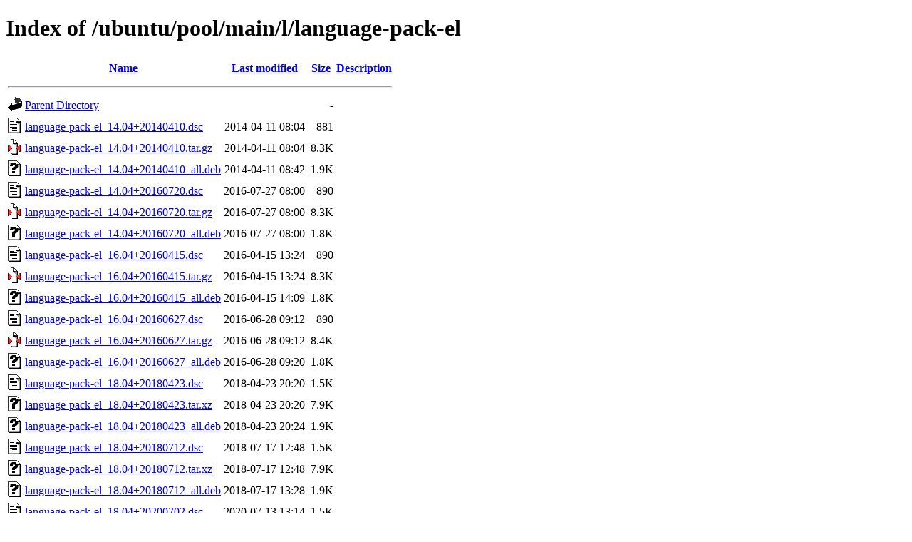

--- FILE ---
content_type: text/html;charset=UTF-8
request_url: http://ubuntu.univ-nantes.fr/ubuntu/pool/main/l/language-pack-el/
body_size: 1347
content:
<!DOCTYPE HTML PUBLIC "-//W3C//DTD HTML 4.01//EN" "http://www.w3.org/TR/html4/strict.dtd">
<html>
 <head>
  <title>Index of /ubuntu/pool/main/l/language-pack-el</title>
 </head>
 <body>
<h1>Index of /ubuntu/pool/main/l/language-pack-el</h1>
  <table>
   <tr><th valign="top"><img src="/icons/blank.gif" alt="[ICO]"></th><th><a href="?C=N;O=D">Name</a></th><th><a href="?C=M;O=A">Last modified</a></th><th><a href="?C=S;O=A">Size</a></th><th><a href="?C=D;O=A">Description</a></th></tr>
   <tr><th colspan="5"><hr></th></tr>
<tr><td valign="top"><img src="/icons/back.gif" alt="[PARENTDIR]"></td><td><a href="/ubuntu/pool/main/l/">Parent Directory</a></td><td>&nbsp;</td><td align="right">  - </td><td>&nbsp;</td></tr>
<tr><td valign="top"><img src="/icons/text.gif" alt="[TXT]"></td><td><a href="language-pack-el_14.04+20140410.dsc">language-pack-el_14.04+20140410.dsc</a></td><td align="right">2014-04-11 08:04  </td><td align="right">881 </td><td>&nbsp;</td></tr>
<tr><td valign="top"><img src="/icons/compressed.gif" alt="[   ]"></td><td><a href="language-pack-el_14.04+20140410.tar.gz">language-pack-el_14.04+20140410.tar.gz</a></td><td align="right">2014-04-11 08:04  </td><td align="right">8.3K</td><td>&nbsp;</td></tr>
<tr><td valign="top"><img src="/icons/unknown.gif" alt="[   ]"></td><td><a href="language-pack-el_14.04+20140410_all.deb">language-pack-el_14.04+20140410_all.deb</a></td><td align="right">2014-04-11 08:42  </td><td align="right">1.9K</td><td>&nbsp;</td></tr>
<tr><td valign="top"><img src="/icons/text.gif" alt="[TXT]"></td><td><a href="language-pack-el_14.04+20160720.dsc">language-pack-el_14.04+20160720.dsc</a></td><td align="right">2016-07-27 08:00  </td><td align="right">890 </td><td>&nbsp;</td></tr>
<tr><td valign="top"><img src="/icons/compressed.gif" alt="[   ]"></td><td><a href="language-pack-el_14.04+20160720.tar.gz">language-pack-el_14.04+20160720.tar.gz</a></td><td align="right">2016-07-27 08:00  </td><td align="right">8.3K</td><td>&nbsp;</td></tr>
<tr><td valign="top"><img src="/icons/unknown.gif" alt="[   ]"></td><td><a href="language-pack-el_14.04+20160720_all.deb">language-pack-el_14.04+20160720_all.deb</a></td><td align="right">2016-07-27 08:00  </td><td align="right">1.8K</td><td>&nbsp;</td></tr>
<tr><td valign="top"><img src="/icons/text.gif" alt="[TXT]"></td><td><a href="language-pack-el_16.04+20160415.dsc">language-pack-el_16.04+20160415.dsc</a></td><td align="right">2016-04-15 13:24  </td><td align="right">890 </td><td>&nbsp;</td></tr>
<tr><td valign="top"><img src="/icons/compressed.gif" alt="[   ]"></td><td><a href="language-pack-el_16.04+20160415.tar.gz">language-pack-el_16.04+20160415.tar.gz</a></td><td align="right">2016-04-15 13:24  </td><td align="right">8.3K</td><td>&nbsp;</td></tr>
<tr><td valign="top"><img src="/icons/unknown.gif" alt="[   ]"></td><td><a href="language-pack-el_16.04+20160415_all.deb">language-pack-el_16.04+20160415_all.deb</a></td><td align="right">2016-04-15 14:09  </td><td align="right">1.8K</td><td>&nbsp;</td></tr>
<tr><td valign="top"><img src="/icons/text.gif" alt="[TXT]"></td><td><a href="language-pack-el_16.04+20160627.dsc">language-pack-el_16.04+20160627.dsc</a></td><td align="right">2016-06-28 09:12  </td><td align="right">890 </td><td>&nbsp;</td></tr>
<tr><td valign="top"><img src="/icons/compressed.gif" alt="[   ]"></td><td><a href="language-pack-el_16.04+20160627.tar.gz">language-pack-el_16.04+20160627.tar.gz</a></td><td align="right">2016-06-28 09:12  </td><td align="right">8.4K</td><td>&nbsp;</td></tr>
<tr><td valign="top"><img src="/icons/unknown.gif" alt="[   ]"></td><td><a href="language-pack-el_16.04+20160627_all.deb">language-pack-el_16.04+20160627_all.deb</a></td><td align="right">2016-06-28 09:20  </td><td align="right">1.8K</td><td>&nbsp;</td></tr>
<tr><td valign="top"><img src="/icons/text.gif" alt="[TXT]"></td><td><a href="language-pack-el_18.04+20180423.dsc">language-pack-el_18.04+20180423.dsc</a></td><td align="right">2018-04-23 20:20  </td><td align="right">1.5K</td><td>&nbsp;</td></tr>
<tr><td valign="top"><img src="/icons/unknown.gif" alt="[   ]"></td><td><a href="language-pack-el_18.04+20180423.tar.xz">language-pack-el_18.04+20180423.tar.xz</a></td><td align="right">2018-04-23 20:20  </td><td align="right">7.9K</td><td>&nbsp;</td></tr>
<tr><td valign="top"><img src="/icons/unknown.gif" alt="[   ]"></td><td><a href="language-pack-el_18.04+20180423_all.deb">language-pack-el_18.04+20180423_all.deb</a></td><td align="right">2018-04-23 20:24  </td><td align="right">1.9K</td><td>&nbsp;</td></tr>
<tr><td valign="top"><img src="/icons/text.gif" alt="[TXT]"></td><td><a href="language-pack-el_18.04+20180712.dsc">language-pack-el_18.04+20180712.dsc</a></td><td align="right">2018-07-17 12:48  </td><td align="right">1.5K</td><td>&nbsp;</td></tr>
<tr><td valign="top"><img src="/icons/unknown.gif" alt="[   ]"></td><td><a href="language-pack-el_18.04+20180712.tar.xz">language-pack-el_18.04+20180712.tar.xz</a></td><td align="right">2018-07-17 12:48  </td><td align="right">7.9K</td><td>&nbsp;</td></tr>
<tr><td valign="top"><img src="/icons/unknown.gif" alt="[   ]"></td><td><a href="language-pack-el_18.04+20180712_all.deb">language-pack-el_18.04+20180712_all.deb</a></td><td align="right">2018-07-17 13:28  </td><td align="right">1.9K</td><td>&nbsp;</td></tr>
<tr><td valign="top"><img src="/icons/text.gif" alt="[TXT]"></td><td><a href="language-pack-el_18.04+20200702.dsc">language-pack-el_18.04+20200702.dsc</a></td><td align="right">2020-07-13 13:14  </td><td align="right">1.5K</td><td>&nbsp;</td></tr>
<tr><td valign="top"><img src="/icons/unknown.gif" alt="[   ]"></td><td><a href="language-pack-el_18.04+20200702.tar.xz">language-pack-el_18.04+20200702.tar.xz</a></td><td align="right">2020-07-13 13:14  </td><td align="right">1.2M</td><td>&nbsp;</td></tr>
<tr><td valign="top"><img src="/icons/unknown.gif" alt="[   ]"></td><td><a href="language-pack-el_18.04+20200702_all.deb">language-pack-el_18.04+20200702_all.deb</a></td><td align="right">2020-07-13 13:14  </td><td align="right">348K</td><td>&nbsp;</td></tr>
<tr><td valign="top"><img src="/icons/text.gif" alt="[TXT]"></td><td><a href="language-pack-el_20.04+20200416.dsc">language-pack-el_20.04+20200416.dsc</a></td><td align="right">2020-04-17 11:08  </td><td align="right">1.5K</td><td>&nbsp;</td></tr>
<tr><td valign="top"><img src="/icons/unknown.gif" alt="[   ]"></td><td><a href="language-pack-el_20.04+20200416.tar.xz">language-pack-el_20.04+20200416.tar.xz</a></td><td align="right">2020-04-17 11:08  </td><td align="right">7.9K</td><td>&nbsp;</td></tr>
<tr><td valign="top"><img src="/icons/unknown.gif" alt="[   ]"></td><td><a href="language-pack-el_20.04+20200416_all.deb">language-pack-el_20.04+20200416_all.deb</a></td><td align="right">2020-04-17 11:33  </td><td align="right">1.9K</td><td>&nbsp;</td></tr>
<tr><td valign="top"><img src="/icons/text.gif" alt="[TXT]"></td><td><a href="language-pack-el_20.04+20220818.dsc">language-pack-el_20.04+20220818.dsc</a></td><td align="right">2022-08-19 11:10  </td><td align="right">1.5K</td><td>&nbsp;</td></tr>
<tr><td valign="top"><img src="/icons/unknown.gif" alt="[   ]"></td><td><a href="language-pack-el_20.04+20220818.tar.xz">language-pack-el_20.04+20220818.tar.xz</a></td><td align="right">2022-08-19 11:10  </td><td align="right">7.9K</td><td>&nbsp;</td></tr>
<tr><td valign="top"><img src="/icons/unknown.gif" alt="[   ]"></td><td><a href="language-pack-el_20.04+20220818_all.deb">language-pack-el_20.04+20220818_all.deb</a></td><td align="right">2022-08-19 11:14  </td><td align="right">1.9K</td><td>&nbsp;</td></tr>
<tr><td valign="top"><img src="/icons/text.gif" alt="[TXT]"></td><td><a href="language-pack-el_22.04+20220415.dsc">language-pack-el_22.04+20220415.dsc</a></td><td align="right">2022-04-15 17:09  </td><td align="right">1.5K</td><td>&nbsp;</td></tr>
<tr><td valign="top"><img src="/icons/unknown.gif" alt="[   ]"></td><td><a href="language-pack-el_22.04+20220415.tar.xz">language-pack-el_22.04+20220415.tar.xz</a></td><td align="right">2022-04-15 17:09  </td><td align="right">7.9K</td><td>&nbsp;</td></tr>
<tr><td valign="top"><img src="/icons/unknown.gif" alt="[   ]"></td><td><a href="language-pack-el_22.04+20220415_all.deb">language-pack-el_22.04+20220415_all.deb</a></td><td align="right">2022-04-15 23:04  </td><td align="right">1.9K</td><td>&nbsp;</td></tr>
<tr><td valign="top"><img src="/icons/text.gif" alt="[TXT]"></td><td><a href="language-pack-el_22.04+20240902.dsc">language-pack-el_22.04+20240902.dsc</a></td><td align="right">2024-09-03 15:47  </td><td align="right">1.5K</td><td>&nbsp;</td></tr>
<tr><td valign="top"><img src="/icons/unknown.gif" alt="[   ]"></td><td><a href="language-pack-el_22.04+20240902.tar.xz">language-pack-el_22.04+20240902.tar.xz</a></td><td align="right">2024-09-03 15:47  </td><td align="right">7.9K</td><td>&nbsp;</td></tr>
<tr><td valign="top"><img src="/icons/unknown.gif" alt="[   ]"></td><td><a href="language-pack-el_22.04+20240902_all.deb">language-pack-el_22.04+20240902_all.deb</a></td><td align="right">2024-09-03 17:00  </td><td align="right">1.9K</td><td>&nbsp;</td></tr>
<tr><td valign="top"><img src="/icons/text.gif" alt="[TXT]"></td><td><a href="language-pack-el_22.04+20250519.dsc">language-pack-el_22.04+20250519.dsc</a></td><td align="right">2025-05-21 12:24  </td><td align="right">1.5K</td><td>&nbsp;</td></tr>
<tr><td valign="top"><img src="/icons/unknown.gif" alt="[   ]"></td><td><a href="language-pack-el_22.04+20250519.tar.xz">language-pack-el_22.04+20250519.tar.xz</a></td><td align="right">2025-05-21 12:24  </td><td align="right">1.0M</td><td>&nbsp;</td></tr>
<tr><td valign="top"><img src="/icons/unknown.gif" alt="[   ]"></td><td><a href="language-pack-el_22.04+20250519_all.deb">language-pack-el_22.04+20250519_all.deb</a></td><td align="right">2025-05-21 12:26  </td><td align="right">258K</td><td>&nbsp;</td></tr>
<tr><td valign="top"><img src="/icons/text.gif" alt="[TXT]"></td><td><a href="language-pack-el_24.04+20240419.dsc">language-pack-el_24.04+20240419.dsc</a></td><td align="right">2024-04-19 16:59  </td><td align="right">1.5K</td><td>&nbsp;</td></tr>
<tr><td valign="top"><img src="/icons/unknown.gif" alt="[   ]"></td><td><a href="language-pack-el_24.04+20240419.tar.xz">language-pack-el_24.04+20240419.tar.xz</a></td><td align="right">2024-04-19 16:59  </td><td align="right">7.9K</td><td>&nbsp;</td></tr>
<tr><td valign="top"><img src="/icons/unknown.gif" alt="[   ]"></td><td><a href="language-pack-el_24.04+20240419_all.deb">language-pack-el_24.04+20240419_all.deb</a></td><td align="right">2024-04-19 16:59  </td><td align="right">1.9K</td><td>&nbsp;</td></tr>
<tr><td valign="top"><img src="/icons/text.gif" alt="[TXT]"></td><td><a href="language-pack-el_24.04+20250724.dsc">language-pack-el_24.04+20250724.dsc</a></td><td align="right">2025-07-28 20:10  </td><td align="right">1.5K</td><td>&nbsp;</td></tr>
<tr><td valign="top"><img src="/icons/unknown.gif" alt="[   ]"></td><td><a href="language-pack-el_24.04+20250724.tar.xz">language-pack-el_24.04+20250724.tar.xz</a></td><td align="right">2025-07-28 20:10  </td><td align="right">7.9K</td><td>&nbsp;</td></tr>
<tr><td valign="top"><img src="/icons/unknown.gif" alt="[   ]"></td><td><a href="language-pack-el_24.04+20250724_all.deb">language-pack-el_24.04+20250724_all.deb</a></td><td align="right">2025-07-28 20:14  </td><td align="right">1.9K</td><td>&nbsp;</td></tr>
<tr><td valign="top"><img src="/icons/text.gif" alt="[TXT]"></td><td><a href="language-pack-el_24.04+20260127.dsc">language-pack-el_24.04+20260127.dsc</a></td><td align="right">2026-01-28 16:04  </td><td align="right">1.5K</td><td>&nbsp;</td></tr>
<tr><td valign="top"><img src="/icons/unknown.gif" alt="[   ]"></td><td><a href="language-pack-el_24.04+20260127.tar.xz">language-pack-el_24.04+20260127.tar.xz</a></td><td align="right">2026-01-28 16:04  </td><td align="right">7.9K</td><td>&nbsp;</td></tr>
<tr><td valign="top"><img src="/icons/unknown.gif" alt="[   ]"></td><td><a href="language-pack-el_24.04+20260127_all.deb">language-pack-el_24.04+20260127_all.deb</a></td><td align="right">2026-01-28 17:09  </td><td align="right">1.9K</td><td>&nbsp;</td></tr>
<tr><td valign="top"><img src="/icons/text.gif" alt="[TXT]"></td><td><a href="language-pack-el_25.04+20250410.dsc">language-pack-el_25.04+20250410.dsc</a></td><td align="right">2025-04-11 12:36  </td><td align="right">1.5K</td><td>&nbsp;</td></tr>
<tr><td valign="top"><img src="/icons/unknown.gif" alt="[   ]"></td><td><a href="language-pack-el_25.04+20250410.tar.xz">language-pack-el_25.04+20250410.tar.xz</a></td><td align="right">2025-04-11 12:36  </td><td align="right">7.9K</td><td>&nbsp;</td></tr>
<tr><td valign="top"><img src="/icons/unknown.gif" alt="[   ]"></td><td><a href="language-pack-el_25.04+20250410_all.deb">language-pack-el_25.04+20250410_all.deb</a></td><td align="right">2025-04-11 12:37  </td><td align="right">1.9K</td><td>&nbsp;</td></tr>
<tr><td valign="top"><img src="/icons/text.gif" alt="[TXT]"></td><td><a href="language-pack-el_25.10+20251003.dsc">language-pack-el_25.10+20251003.dsc</a></td><td align="right">2025-10-04 09:06  </td><td align="right">1.5K</td><td>&nbsp;</td></tr>
<tr><td valign="top"><img src="/icons/unknown.gif" alt="[   ]"></td><td><a href="language-pack-el_25.10+20251003.tar.xz">language-pack-el_25.10+20251003.tar.xz</a></td><td align="right">2025-10-04 09:06  </td><td align="right">7.9K</td><td>&nbsp;</td></tr>
<tr><td valign="top"><img src="/icons/unknown.gif" alt="[   ]"></td><td><a href="language-pack-el_25.10+20251003_all.deb">language-pack-el_25.10+20251003_all.deb</a></td><td align="right">2025-10-04 09:06  </td><td align="right">1.9K</td><td>&nbsp;</td></tr>
<tr><td valign="top"><img src="/icons/text.gif" alt="[TXT]"></td><td><a href="language-pack-el_26.04+20260123.dsc">language-pack-el_26.04+20260123.dsc</a></td><td align="right">2026-01-26 11:43  </td><td align="right">1.5K</td><td>&nbsp;</td></tr>
<tr><td valign="top"><img src="/icons/unknown.gif" alt="[   ]"></td><td><a href="language-pack-el_26.04+20260123.tar.xz">language-pack-el_26.04+20260123.tar.xz</a></td><td align="right">2026-01-26 11:43  </td><td align="right">7.9K</td><td>&nbsp;</td></tr>
<tr><td valign="top"><img src="/icons/unknown.gif" alt="[   ]"></td><td><a href="language-pack-el_26.04+20260123_all.deb">language-pack-el_26.04+20260123_all.deb</a></td><td align="right">2026-01-26 14:37  </td><td align="right">1.9K</td><td>&nbsp;</td></tr>
   <tr><th colspan="5"><hr></th></tr>
</table>
</body></html>
